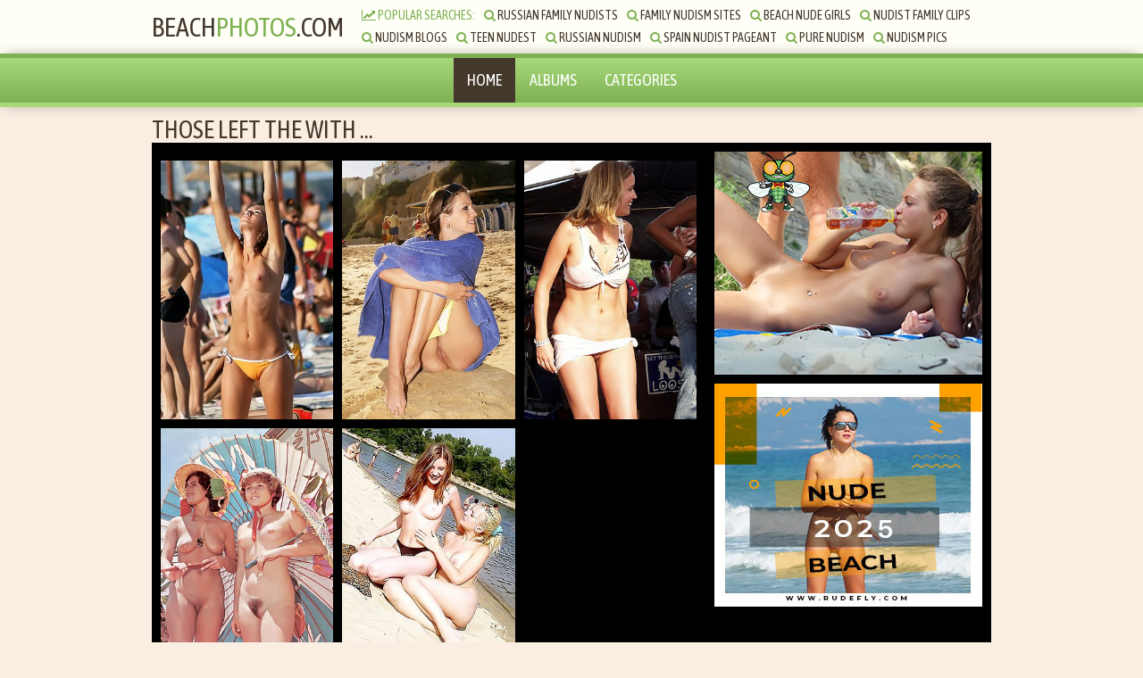

--- FILE ---
content_type: text/html; charset=utf-8
request_url: https://beach-photos.com/albums/those-left-the-with.html
body_size: 4283
content:
<!DOCTYPE html>
<html>
    <head>
        <title>those left the with the dads and went for a walk :) favourablea bad pair soccer mommys :) shown at  Beach-photos.com. Plus new blonde at beach photo </title>
        <meta name="description" content="those left the with the dads and went for a walk :) favourablea bad pair soccer mommys :) Nudism pics - Beach-photos.com fresh teenager nudist. And new  new blonde at beach.">
		<meta name="keywords" content="nudism family, beach blondes, granny beach sex, fucking on the beach,family nudists pics, beach nymphs,nudist, nudism,">
		<link href="https://beach-photos.com/css/styles.css" type="text/css" rel="stylesheet">
        <script src="https://beach-photos.com/js/jquery.min.js"></script>
        <script type="text/javascript" src="https://beach-photos.com/js/functions.js"></script>
		<script type="text/javascript" src="https://beach-photos.com/fancybox/jquery.fancybox-1.3.4.pack.js"></script>
        <link rel="stylesheet" href="https://beach-photos.com/fancybox/jquery.fancybox-1.3.4.css" type="text/css" media="screen" />
		<link href="https://fonts.googleapis.com/css?family=Asap+Condensed" rel="stylesheet">
        <link href="https://beach-photos.com/font/css/font-awesome.css" rel="stylesheet">
        <meta name="viewport" content="width=device-width, initial-scale=1.0"/>
        <meta name="apple-touch-fullscreen" content="YES" />
		<link href="https://beach-photos.com/albums/those-left-the-with.html" rel="canonical">
		<link rel="icon" href="https://beach-photos.com/favicon.ico" type="image/x-icon">
		<link rel="shortcut icon" href="https://beach-photos.com/favicon.ico" type="image/x-icon">
    </head>
    <body>

        <div class="head-wrapper">

            <div class="head">
               <div class="head-top">
                    <div class="logo">
                          <a href="https://beach-photos.com">Beach<span>Photos</span>.com</a>
                    </div>
                    <div class="head-open-menu" title="MENU">
                        <i class="fa fa-bars"></i>
                    </div>
                    
                </div>
                <div class="head-bottom">
                    <div class="head-searches-block">
                        <div class="searches-list">
                            <ul>
                                <li><span><i class="fa fa-line-chart"></i> Popular Searches:</span></li>
                                	<!-- searches14--><li>
<a href="https://beach-photos.com/searches/russian-family-nudists/">
<i class="fa fa-search">
</i>
Russian Family Nudists</a>
</li>
<li>
<a href="https://beach-photos.com/searches/family-nudism-sites/">
<i class="fa fa-search">
</i>
Family Nudism Sites</a>
</li>
<li>
<a href="https://beach-photos.com/searches/beach-nude-girls/">
<i class="fa fa-search">
</i>
Beach Nude Girls</a>
</li>
<li>
<a href="https://beach-photos.com/searches/nudist-family-clips/">
<i class="fa fa-search">
</i>
Nudist Family Clips</a>
</li>
<li>
<a href="https://beach-photos.com/searches/nudism-blogs/">
<i class="fa fa-search">
</i>
Nudism Blogs</a>
</li>
<li>
<a href="https://beach-photos.com/searches/teen-nudest/">
<i class="fa fa-search">
</i>
Teen Nudest</a>
</li>
<li>
<a href="https://beach-photos.com/searches/russian-nudism/">
<i class="fa fa-search">
</i>
Russian Nudism</a>
</li>
<li>
<a href="https://beach-photos.com/searches/spain-nudist-pageant/">
<i class="fa fa-search">
</i>
Spain Nudist Pageant</a>
</li>
<li>
<a href="https://beach-photos.com/searches/pure-nudism/">
<i class="fa fa-search">
</i>
Pure Nudism</a>
</li>
<li>
<a href="https://beach-photos.com/searches/nudism-pics/">
<i class="fa fa-search">
</i>
Nudism Pics</a>
</li>
<li>
<a href="https://beach-photos.com/searches/nudist-girls/">
<i class="fa fa-search">
</i>
Nudist Girls</a>
</li>
<li>
<a href="https://beach-photos.com/searches/family-nudists-pictures/">
<i class="fa fa-search">
</i>
Family Nudists Pictures</a>
</li>
<li>
<a href="https://beach-photos.com/searches/nudist-beaches/">
<i class="fa fa-search">
</i>
Nudist Beaches</a>
</li>
<li>
<a href="https://beach-photos.com/searches/russian-family-nudism/">
<i class="fa fa-search">
</i>
Russian Family Nudism</a>
</li>
<!-- searches14End-->
								
                            </ul>
                        </div>
                        
                    </div>
                </div>
            </div>
        </div>

      <div class="head-menu">
            <ul>
                <li class="active"><a href="https://beach-photos.com/">Home</a></li>
                <li><a href="https://beach-photos.com/albums/">Albums</a></li>
                <li><a href="https://beach-photos.com/categories/">Categories</a></li>
            </ul>
        </div>

        <div class="wrapper full-wrapper">
		
		<h1>Those Left The With  ...</h1>
		<div class="clear-line"></div>

            <div class="full-block">
                
                <div class="full-tab">
    
                    <div class="full-col">
    
                        <div class="full-col">
     <div class="gallery-link">
                            <!-- Text--><!-- TextEnd-->
                        </div>
                        <div class="gallery">
                            
                            <div class="gal-th">
                                <a class="grouped_elements" rel="group1" href="https://beach-photos.com/contents/1619044/1.jpg">
                                    <img src="https://beach-photos.com/contents/1619044/1-small.jpg">
                                </a>
                            </div>
                            
                            <div class="gal-th">
                                <a class="grouped_elements" rel="group1" href="https://beach-photos.com/contents/1619044/2.jpg">
                                    <img src="https://beach-photos.com/contents/1619044/2-small.jpg">
                                </a>
                            </div>
                            
                            <div class="gal-th">
                                <a class="grouped_elements" rel="group1" href="https://beach-photos.com/contents/1619044/3.jpg">
                                    <img src="https://beach-photos.com/contents/1619044/3-small.jpg">
                                </a>
                            </div>
                            
                            <div class="gal-th">
                                <a class="grouped_elements" rel="group1" href="https://beach-photos.com/contents/1619044/4.jpg">
                                    <img src="https://beach-photos.com/contents/1619044/4-small.jpg">
								</a>
                            </div>
                            
                            <div class="gal-th">
                                <a class="grouped_elements" rel="group1" href="https://beach-photos.com/contents/1619044/5.jpg">
                                    <img src="https://beach-photos.com/contents/1619044/5-small.jpg">
                                </a>
                            </div>
                            
                          
                            
                        </div>
                        
                        <script>
                        	/* This is basic - uses default settings */
                        	
                        	$("a#single_image").fancybox();
                        	
                        	/* Using custom settings */
                        	
                        	$("a#inline").fancybox({
                        		'hideOnContentClick': true
                        	});
                        
                        	/* Apply fancybox to multiple items */
                        	
                        	$("a.group1").fancybox({
                        		'transitionIn'	:	'elastic',
                        		'transitionOut'	:	'elastic',
                        		'speedIn'		:	600, 
                        		'speedOut'		:	200, 
                        		'overlayShow'	:	false
                        	});
                        	
                        	$("a.grouped_elements").fancybox();
                        </script>
                        
                        <div class="gallery-link">
                          <!-- Oth--><!-- OthEnd-->
                        </div>
    
                    </div> 
						
						
						
    
                    </div>
    
                    <div class="full-right-col">
					   <!-- ProCommV-->						 <div class="full-bn">
                            <a href="https://rudefly.com/videos/" target="_blank"><img src="https://beach-photos.com/banner/003.jpg" alt="Rude Fly Nudist tube"> </a>
                        </div>
                        <div class="full-bn full-bn-2">
                            <a href="https://rudefly.com/" target="_blank"><img src="https://beach-photos.com/banner/2.jpg" alt="Rude Fly Nudist Video"> </a>
                        </div>
                        <div class="full-bn full-bn-3">
                            <a href="https://rudefly.com/albums/" target="_blank"><img src="https://beach-photos.com/banner/004.jpg" alt="Rude Fly Nudist Pics"> </a>
                        </div><!-- ProCommVEnd--> 
    
                           
                    </div>
    
                </div>
    
            </div>
            
        </div>
        
        <div class="wrapper">

            <div class="full-info">

                <h2>This episode submitted to  Beach-photos.com -  the best family nudist site.</br> those left the with the dads and went for a walk :) favourablea bad pair soccer mommys :)
				</br>Naturist photo,  new blonde at beach and fresh teen naturist. </h2>

                <ul class="full-meta">
                    <li class="like"><a href="#" title="Like!"><i class="fa fa-thumbs-up"></i> Like!</a> <span>(1410)</span></li>
                    <li class="dislike"><a href="#" title="Disike!"><i class="fa fa-thumbs-down"></i></a> <span>(11)</span></li>
                    <li><i class="fa fa-eye"></i> Views: <span>41526</span></li>
                     <li><i class="fa fa-calendar-o"></i> Added: <span>4 month ago</span></li>
                </ul>

                <ul class="full-tags">
                    <li><span>Categories:</span></li>
                    <li><a href="https://beach-photos.com/categories/candid/"><i class="fa fa-tag"></i>candid</a></li>
                    <li><a href="https://beach-photos.com/categories/real/"><i class="fa fa-tag"></i>real</a></li>
					<li><a href="https://beach-photos.com/categories/firsttime/"><i class="fa fa-tag"></i>firsttime</a></li>
					<li><a href="https://beach-photos.com/categories/exbitionism/"><i class="fa fa-tag"></i>exbitionism</a></li>
					<li><a href="https://beach-photos.com/categories/girls/"><i class="fa fa-tag"></i>girls</a></li>
                </ul>

                 <div class="full-share-buttons">
                    <script type="text/javascript" src="//s7.addthis.com/js/300/addthis_widget.js#pubid=ra-587e60c0db52792b"></script> 
					<div class="addthis_inline_share_toolbox"></div>
                </div>
				 
				 

            </div>

            <h2>Related Photos</h2>

            <div class="thumbs-wrap">

               <!-- Video25--><div class="thumb-bl">
<div class="thumb thumb-2">
<a href="https://beach-photos.com/albums/young-nudist-with-big.html">
<div class="thumb-pic">
<img src="https://beach-photos.com/contents/4062057/3-small.jpg">
</div>
<div class="thumb-name">
Young Nudist With Big ...</div>
</a>
<p>
<i class="fa fa-calendar-o">
</i>
 Added 14month ago </p>
<ul>
<li>
<span>
Info:</span>
</li>
<li>
<i class="fa fa-thumbs-up">
</i>
 Likes - 2012</li>
<li>
<i class="fa fa-thumbs-down">
</i>
 Dislikes - 96</li>
<li>
<i class="fa fa-eye">
</i>
 Views - 42128</li>
</ul>
<div class="thumb-rate">
<i class="fa fa-thumbs-up">
</i>
 2012</div>
</div>
</div>
<div class="thumb-bl">
<div class="thumb thumb-2">
<a href="https://beach-photos.com/albums/cute-miami-strand-sluts.html">
<div class="thumb-pic">
<img src="https://beach-photos.com/contents/2670202/3-small.jpg">
</div>
<div class="thumb-name">
Cute Miami Strand Sluts ...</div>
</a>
<p>
<i class="fa fa-calendar-o">
</i>
 Added 12month ago </p>
<ul>
<li>
<span>
Info:</span>
</li>
<li>
<i class="fa fa-thumbs-up">
</i>
 Likes - 1706</li>
<li>
<i class="fa fa-thumbs-down">
</i>
 Dislikes - 95</li>
<li>
<i class="fa fa-eye">
</i>
 Views - 41822</li>
</ul>
<div class="thumb-rate">
<i class="fa fa-thumbs-up">
</i>
 1706</div>
</div>
</div>
<div class="thumb-bl">
<div class="thumb thumb-2">
<a href="https://beach-photos.com/albums/she-lies-on-the.html">
<div class="thumb-pic">
<img src="https://beach-photos.com/contents/4805691/3-small.jpg">
</div>
<div class="thumb-name">
She Lies On The ...</div>
</a>
<p>
<i class="fa fa-calendar-o">
</i>
 Added 11month ago </p>
<ul>
<li>
<span>
Info:</span>
</li>
<li>
<i class="fa fa-thumbs-up">
</i>
 Likes - 2197</li>
<li>
<i class="fa fa-thumbs-down">
</i>
 Dislikes - 92</li>
<li>
<i class="fa fa-eye">
</i>
 Views - 42313</li>
</ul>
<div class="thumb-rate">
<i class="fa fa-thumbs-up">
</i>
 2197</div>
</div>
</div>
<div class="thumb-bl">
<div class="thumb thumb-2">
<a href="https://beach-photos.com/albums/alluring-women-is-taking.html">
<div class="thumb-pic">
<img src="https://beach-photos.com/contents/6872904/3-small.jpg">
</div>
<div class="thumb-name">
Alluring Women Is Taking ...</div>
</a>
<p>
<i class="fa fa-calendar-o">
</i>
 Added 12month ago </p>
<ul>
<li>
<span>
Info:</span>
</li>
<li>
<i class="fa fa-thumbs-up">
</i>
 Likes - 2711</li>
<li>
<i class="fa fa-thumbs-down">
</i>
 Dislikes - 97</li>
<li>
<i class="fa fa-eye">
</i>
 Views - 42827</li>
</ul>
<div class="thumb-rate">
<i class="fa fa-thumbs-up">
</i>
 2711</div>
</div>
</div>
<div class="thumb-bl">
<div class="thumb thumb-2">
<a href="https://beach-photos.com/albums/bigbreasted-exposed-woman-on.html">
<div class="thumb-pic">
<img src="https://beach-photos.com/contents/1983728/3-small.jpg">
</div>
<div class="thumb-name">
Bigbreasted Exposed Woman On ...</div>
</a>
<p>
<i class="fa fa-calendar-o">
</i>
 Added 12month ago </p>
<ul>
<li>
<span>
Info:</span>
</li>
<li>
<i class="fa fa-thumbs-up">
</i>
 Likes - 1517</li>
<li>
<i class="fa fa-thumbs-down">
</i>
 Dislikes - 94</li>
<li>
<i class="fa fa-eye">
</i>
 Views - 41633</li>
</ul>
<div class="thumb-rate">
<i class="fa fa-thumbs-up">
</i>
 1517</div>
</div>
</div>
<div class="thumb-bl">
<div class="thumb thumb-2">
<a href="https://beach-photos.com/albums/this-couple-is-so.html">
<div class="thumb-pic">
<img src="https://beach-photos.com/contents/4998963/3-small.jpg">
</div>
<div class="thumb-name">
This Couple Is So ...</div>
</a>
<p>
<i class="fa fa-calendar-o">
</i>
 Added 11month ago </p>
<ul>
<li>
<span>
Info:</span>
</li>
<li>
<i class="fa fa-thumbs-up">
</i>
 Likes - 2253</li>
<li>
<i class="fa fa-thumbs-down">
</i>
 Dislikes - 99</li>
<li>
<i class="fa fa-eye">
</i>
 Views - 42369</li>
</ul>
<div class="thumb-rate">
<i class="fa fa-thumbs-up">
</i>
 2253</div>
</div>
</div>
<div class="thumb-bl">
<div class="thumb thumb-2">
<a href="https://beach-photos.com/albums/smokin-hot-ass-i.html">
<div class="thumb-pic">
<img src="https://beach-photos.com/contents/8873046/3-small.jpg">
</div>
<div class="thumb-name">
Smokin Hot Ass I ...</div>
</a>
<p>
<i class="fa fa-calendar-o">
</i>
 Added 12month ago </p>
<ul>
<li>
<span>
Info:</span>
</li>
<li>
<i class="fa fa-thumbs-up">
</i>
 Likes - 3215</li>
<li>
<i class="fa fa-thumbs-down">
</i>
 Dislikes - 92</li>
<li>
<i class="fa fa-eye">
</i>
 Views - 43331</li>
</ul>
<div class="thumb-rate">
<i class="fa fa-thumbs-up">
</i>
 3215</div>
</div>
</div>
<div class="thumb-bl">
<div class="thumb thumb-2">
<a href="https://beach-photos.com/albums/a-thick-blonde-women.html">
<div class="thumb-pic">
<img src="https://beach-photos.com/contents/1917429/3-small.jpg">
</div>
<div class="thumb-name">
A Thick Blonde Women ...</div>
</a>
<p>
<i class="fa fa-calendar-o">
</i>
 Added 12month ago </p>
<ul>
<li>
<span>
Info:</span>
</li>
<li>
<i class="fa fa-thumbs-up">
</i>
 Likes - 1493</li>
<li>
<i class="fa fa-thumbs-down">
</i>
 Dislikes - 91</li>
<li>
<i class="fa fa-eye">
</i>
 Views - 41609</li>
</ul>
<div class="thumb-rate">
<i class="fa fa-thumbs-up">
</i>
 1493</div>
</div>
</div>
<div class="thumb-bl">
<div class="thumb thumb-2">
<a href="https://beach-photos.com/albums/i-was-at-the.html">
<div class="thumb-pic">
<img src="https://beach-photos.com/contents/1846022/3-small.jpg">
</div>
<div class="thumb-name">
I Was At The ...</div>
</a>
<p>
<i class="fa fa-calendar-o">
</i>
 Added 11month ago </p>
<ul>
<li>
<span>
Info:</span>
</li>
<li>
<i class="fa fa-thumbs-up">
</i>
 Likes - 1470</li>
<li>
<i class="fa fa-thumbs-down">
</i>
 Dislikes - 96</li>
<li>
<i class="fa fa-eye">
</i>
 Views - 41586</li>
</ul>
<div class="thumb-rate">
<i class="fa fa-thumbs-up">
</i>
 1470</div>
</div>
</div>
<div class="thumb-bl">
<div class="thumb thumb-2">
<a href="https://beach-photos.com/albums/voyeur-catches-breathtaking-nude.html">
<div class="thumb-pic">
<img src="https://beach-photos.com/contents/1534488/3-small.jpg">
</div>
<div class="thumb-name">
Voyeur Catches Breathtaking Nude ...</div>
</a>
<p>
<i class="fa fa-calendar-o">
</i>
 Added 11month ago </p>
<ul>
<li>
<span>
Info:</span>
</li>
<li>
<i class="fa fa-thumbs-up">
</i>
 Likes - 1381</li>
<li>
<i class="fa fa-thumbs-down">
</i>
 Dislikes - 95</li>
<li>
<i class="fa fa-eye">
</i>
 Views - 41497</li>
</ul>
<div class="thumb-rate">
<i class="fa fa-thumbs-up">
</i>
 1381</div>
</div>
</div>
<div class="thumb-bl">
<div class="thumb thumb-2">
<a href="https://beach-photos.com/albums/a-black-man-with.html">
<div class="thumb-pic">
<img src="https://beach-photos.com/contents/5816217/3-small.jpg">
</div>
<div class="thumb-name">
A Black Man With ...</div>
</a>
<p>
<i class="fa fa-calendar-o">
</i>
 Added 12month ago </p>
<ul>
<li>
<span>
Info:</span>
</li>
<li>
<i class="fa fa-thumbs-up">
</i>
 Likes - 2463</li>
<li>
<i class="fa fa-thumbs-down">
</i>
 Dislikes - 99</li>
<li>
<i class="fa fa-eye">
</i>
 Views - 42579</li>
</ul>
<div class="thumb-rate">
<i class="fa fa-thumbs-up">
</i>
 2463</div>
</div>
</div>
<div class="thumb-bl">
<div class="thumb thumb-2">
<a href="https://beach-photos.com/albums/there-are-lots-of.html">
<div class="thumb-pic">
<img src="https://beach-photos.com/contents/5925595/3-small.jpg">
</div>
<div class="thumb-name">
There Are Lots Of ...</div>
</a>
<p>
<i class="fa fa-calendar-o">
</i>
 Added 12month ago </p>
<ul>
<li>
<span>
Info:</span>
</li>
<li>
<i class="fa fa-thumbs-up">
</i>
 Likes - 2486</li>
<li>
<i class="fa fa-thumbs-down">
</i>
 Dislikes - 92</li>
<li>
<i class="fa fa-eye">
</i>
 Views - 42602</li>
</ul>
<div class="thumb-rate">
<i class="fa fa-thumbs-up">
</i>
 2486</div>
</div>
</div>
<div class="thumb-bl">
<div class="thumb thumb-2">
<a href="https://beach-photos.com/albums/beautiful-naturist-sunbathes-then.html">
<div class="thumb-pic">
<img src="https://beach-photos.com/contents/7258824/3-small.jpg">
</div>
<div class="thumb-name">
Beautiful Naturist Sunbathes Then ...</div>
</a>
<p>
<i class="fa fa-calendar-o">
</i>
 Added 14month ago </p>
<ul>
<li>
<span>
Info:</span>
</li>
<li>
<i class="fa fa-thumbs-up">
</i>
 Likes - 2812</li>
<li>
<i class="fa fa-thumbs-down">
</i>
 Dislikes - 93</li>
<li>
<i class="fa fa-eye">
</i>
 Views - 42928</li>
</ul>
<div class="thumb-rate">
<i class="fa fa-thumbs-up">
</i>
 2812</div>
</div>
</div>
<div class="thumb-bl">
<div class="thumb thumb-2">
<a href="https://beach-photos.com/albums/dazzling-fkk-women-with.html">
<div class="thumb-pic">
<img src="https://beach-photos.com/contents/4207739/3-small.jpg">
</div>
<div class="thumb-name">
Dazzling Fkk Women With ...</div>
</a>
<p>
<i class="fa fa-calendar-o">
</i>
 Added 14month ago </p>
<ul>
<li>
<span>
Info:</span>
</li>
<li>
<i class="fa fa-thumbs-up">
</i>
 Likes - 2052</li>
<li>
<i class="fa fa-thumbs-down">
</i>
 Dislikes - 92</li>
<li>
<i class="fa fa-eye">
</i>
 Views - 42168</li>
</ul>
<div class="thumb-rate">
<i class="fa fa-thumbs-up">
</i>
 2052</div>
</div>
</div>
<div class="thumb-bl">
<div class="thumb thumb-2">
<a href="https://beach-photos.com/albums/my-blog-kandidkreeper-blog.html">
<div class="thumb-pic">
<img src="https://beach-photos.com/contents/2872750/3-small.jpg">
</div>
<div class="thumb-name">
My Blog Kandidkreeper Blog ...</div>
</a>
<p>
<i class="fa fa-calendar-o">
</i>
 Added 12month ago </p>
<ul>
<li>
<span>
Info:</span>
</li>
<li>
<i class="fa fa-thumbs-up">
</i>
 Likes - 1750</li>
<li>
<i class="fa fa-thumbs-down">
</i>
 Dislikes - 94</li>
<li>
<i class="fa fa-eye">
</i>
 Views - 41866</li>
</ul>
<div class="thumb-rate">
<i class="fa fa-thumbs-up">
</i>
 1750</div>
</div>
</div>
<div class="thumb-bl">
<div class="thumb thumb-2">
<a href="https://beach-photos.com/albums/gorgeous-girl-fkk-walks.html">
<div class="thumb-pic">
<img src="https://beach-photos.com/contents/3521272/3-small.jpg">
</div>
<div class="thumb-name">
Gorgeous Girl Fkk Walks ...</div>
</a>
<p>
<i class="fa fa-calendar-o">
</i>
 Added 13month ago </p>
<ul>
<li>
<span>
Info:</span>
</li>
<li>
<i class="fa fa-thumbs-up">
</i>
 Likes - 1908</li>
<li>
<i class="fa fa-thumbs-down">
</i>
 Dislikes - 96</li>
<li>
<i class="fa fa-eye">
</i>
 Views - 42024</li>
</ul>
<div class="thumb-rate">
<i class="fa fa-thumbs-up">
</i>
 1908</div>
</div>
</div>
<div class="thumb-bl">
<div class="thumb thumb-2">
<a href="https://beach-photos.com/albums/curvy-young-nudist-shows.html">
<div class="thumb-pic">
<img src="https://beach-photos.com/contents/8525573/3-small.jpg">
</div>
<div class="thumb-name">
Curvy Young Nudist Shows ...</div>
</a>
<p>
<i class="fa fa-calendar-o">
</i>
 Added 11month ago </p>
<ul>
<li>
<span>
Info:</span>
</li>
<li>
<i class="fa fa-thumbs-up">
</i>
 Likes - 3114</li>
<li>
<i class="fa fa-thumbs-down">
</i>
 Dislikes - 96</li>
<li>
<i class="fa fa-eye">
</i>
 Views - 43230</li>
</ul>
<div class="thumb-rate">
<i class="fa fa-thumbs-up">
</i>
 3114</div>
</div>
</div>
<div class="thumb-bl">
<div class="thumb thumb-2">
<a href="https://beach-photos.com/albums/a-beautiful-brunette-chicks.html">
<div class="thumb-pic">
<img src="https://beach-photos.com/contents/6694278/3-small.jpg">
</div>
<div class="thumb-name">
A Beautiful Brunette Chicks ...</div>
</a>
<p>
<i class="fa fa-calendar-o">
</i>
 Added 12month ago </p>
<ul>
<li>
<span>
Info:</span>
</li>
<li>
<i class="fa fa-thumbs-up">
</i>
 Likes - 2663</li>
<li>
<i class="fa fa-thumbs-down">
</i>
 Dislikes - 91</li>
<li>
<i class="fa fa-eye">
</i>
 Views - 42779</li>
</ul>
<div class="thumb-rate">
<i class="fa fa-thumbs-up">
</i>
 2663</div>
</div>
</div>
<div class="thumb-bl">
<div class="thumb thumb-2">
<a href="https://beach-photos.com/albums/stunning-young-naturist-is.html">
<div class="thumb-pic">
<img src="https://beach-photos.com/contents/3448762/3-small.jpg">
</div>
<div class="thumb-name">
Stunning Young Naturist Is ...</div>
</a>
<p>
<i class="fa fa-calendar-o">
</i>
 Added 16month ago </p>
<ul>
<li>
<span>
Info:</span>
</li>
<li>
<i class="fa fa-thumbs-up">
</i>
 Likes - 1890</li>
<li>
<i class="fa fa-thumbs-down">
</i>
 Dislikes - 96</li>
<li>
<i class="fa fa-eye">
</i>
 Views - 42006</li>
</ul>
<div class="thumb-rate">
<i class="fa fa-thumbs-up">
</i>
 1890</div>
</div>
</div>
<div class="thumb-bl">
<div class="thumb thumb-2">
<a href="https://beach-photos.com/albums/naughty-family-nudists-caught.html">
<div class="thumb-pic">
<img src="https://beach-photos.com/contents/7136548/3-small.jpg">
</div>
<div class="thumb-name">
Naughty Family Nudists Caught ...</div>
</a>
<p>
<i class="fa fa-calendar-o">
</i>
 Added 14month ago </p>
<ul>
<li>
<span>
Info:</span>
</li>
<li>
<i class="fa fa-thumbs-up">
</i>
 Likes - 2781</li>
<li>
<i class="fa fa-thumbs-down">
</i>
 Dislikes - 97</li>
<li>
<i class="fa fa-eye">
</i>
 Views - 42897</li>
</ul>
<div class="thumb-rate">
<i class="fa fa-thumbs-up">
</i>
 2781</div>
</div>
</div>
<div class="thumb-bl">
<div class="thumb thumb-2">
<a href="https://beach-photos.com/albums/single-amateur-mom-with.html">
<div class="thumb-pic">
<img src="https://beach-photos.com/contents/6506154/3-small.jpg">
</div>
<div class="thumb-name">
Single Amateur Mom With ...</div>
</a>
<p>
<i class="fa fa-calendar-o">
</i>
 Added 12month ago </p>
<ul>
<li>
<span>
Info:</span>
</li>
<li>
<i class="fa fa-thumbs-up">
</i>
 Likes - 2629</li>
<li>
<i class="fa fa-thumbs-down">
</i>
 Dislikes - 91</li>
<li>
<i class="fa fa-eye">
</i>
 Views - 42745</li>
</ul>
<div class="thumb-rate">
<i class="fa fa-thumbs-up">
</i>
 2629</div>
</div>
</div>
<div class="thumb-bl">
<div class="thumb thumb-2">
<a href="https://beach-photos.com/albums/nice-beach-party-is.html">
<div class="thumb-pic">
<img src="https://beach-photos.com/contents/8238539/3-small.jpg">
</div>
<div class="thumb-name">
Nice Beach Party Is ...</div>
</a>
<p>
<i class="fa fa-calendar-o">
</i>
 Added 11month ago </p>
<ul>
<li>
<span>
Info:</span>
</li>
<li>
<i class="fa fa-thumbs-up">
</i>
 Likes - 3058</li>
<li>
<i class="fa fa-thumbs-down">
</i>
 Dislikes - 98</li>
<li>
<i class="fa fa-eye">
</i>
 Views - 43174</li>
</ul>
<div class="thumb-rate">
<i class="fa fa-thumbs-up">
</i>
 3058</div>
</div>
</div>
<div class="thumb-bl">
<div class="thumb thumb-2">
<a href="https://beach-photos.com/albums/the-smoking-hot-amateur.html">
<div class="thumb-pic">
<img src="https://beach-photos.com/contents/4924056/3-small.jpg">
</div>
<div class="thumb-name">
The Smoking Hot Amateur ...</div>
</a>
<p>
<i class="fa fa-calendar-o">
</i>
 Added 11month ago </p>
<ul>
<li>
<span>
Info:</span>
</li>
<li>
<i class="fa fa-thumbs-up">
</i>
 Likes - 2229</li>
<li>
<i class="fa fa-thumbs-down">
</i>
 Dislikes - 96</li>
<li>
<i class="fa fa-eye">
</i>
 Views - 42345</li>
</ul>
<div class="thumb-rate">
<i class="fa fa-thumbs-up">
</i>
 2229</div>
</div>
</div>
<div class="thumb-bl">
<div class="thumb thumb-2">
<a href="https://beach-photos.com/albums/busty-babe-with-tied.html">
<div class="thumb-pic">
<img src="https://beach-photos.com/contents/7897461/3-small.jpg">
</div>
<div class="thumb-name">
Busty Babe With Tied ...</div>
</a>
<p>
<i class="fa fa-calendar-o">
</i>
 Added 11month ago </p>
<ul>
<li>
<span>
Info:</span>
</li>
<li>
<i class="fa fa-thumbs-up">
</i>
 Likes - 2973</li>
<li>
<i class="fa fa-thumbs-down">
</i>
 Dislikes - 93</li>
<li>
<i class="fa fa-eye">
</i>
 Views - 43089</li>
</ul>
<div class="thumb-rate">
<i class="fa fa-thumbs-up">
</i>
 2973</div>
</div>
</div>
<div class="thumb-bl">
<div class="thumb thumb-2">
<a href="https://beach-photos.com/albums/kinky-nudist-family-filmed.html">
<div class="thumb-pic">
<img src="https://beach-photos.com/contents/6439867/3-small.jpg">
</div>
<div class="thumb-name">
Kinky Nudist Family Filmed ...</div>
</a>
<p>
<i class="fa fa-calendar-o">
</i>
 Added 12month ago </p>
<ul>
<li>
<span>
Info:</span>
</li>
<li>
<i class="fa fa-thumbs-up">
</i>
 Likes - 2612</li>
<li>
<i class="fa fa-thumbs-down">
</i>
 Dislikes - 99</li>
<li>
<i class="fa fa-eye">
</i>
 Views - 42728</li>
</ul>
<div class="thumb-rate">
<i class="fa fa-thumbs-up">
</i>
 2612</div>
</div>
</div>
<!-- Video25End-->

            </div>

            <div class="clear-line"></div>

            <div class="bns-bl">
                 <!-- ProComm-->					<div class="bn bn">
                       <a href="https://rudefly.com/" target="_blank"><img src="https://beach-photos.com/banner/004.jpg" alt=""> </a>
                    </div>
                    <div class="bn bn-2">
                       <a href="https://rudefly.com/" target="_blank"><img src="https://beach-photos.com/banner/2.jpg" alt=""> </a>
                    </div>
                    <div class="bn bn-3">
                         <a href="https://rudefly.com/videos/" target="_blank"><img src="https://beach-photos.com/banner/005.jpg" alt=""> </a>
                    </div>
                    <div class="bn bn-4">
                         <a href="https://rudefly.com/albums/" target="_blank"><img src="https://beach-photos.com/banner/3.jpg" alt=""> </a>
                    </div>
                    <div class="bn bn-5">
                         <a href="https://rudefly.com/" target="_blank"><img src="https://beach-photos.com/banner/006.jpg" alt=""> </a>
                    </div><!-- ProCommEnd--> 

            </div>

        </div>

       <div class="footer-wrapper">
                <div class="footer">
                    <p>&copy;    <a href="https://beach-photos.com">Beach<span>Photos</span>.com</a> All Rights Reserved.</p>   
					<p>All models were at least 18 years of age when photographed.</p>
                     </div>
            </div>
<span style="display: none;">
<script type="text/javascript">
document.write('<a href="//www.liveinternet.ru/click" '+
'target="_blank"><img src="//counter.yadro.ru/hit?t44.6;r'+
escape(document.referrer)+((typeof(screen)=='undefined')?'':
';s'+screen.width+'*'+screen.height+'*'+(screen.colorDepth?
screen.colorDepth:screen.pixelDepth))+';u'+escape(document.URL)+
';h'+escape(document.title.substring(0,150))+';'+Math.random()+
'" alt="" title="LiveInternet" '+
'border="0" width="31" height="31"><\/a>')
</script>
</span>


    <script defer src="https://static.cloudflareinsights.com/beacon.min.js/vcd15cbe7772f49c399c6a5babf22c1241717689176015" integrity="sha512-ZpsOmlRQV6y907TI0dKBHq9Md29nnaEIPlkf84rnaERnq6zvWvPUqr2ft8M1aS28oN72PdrCzSjY4U6VaAw1EQ==" data-cf-beacon='{"version":"2024.11.0","token":"e4bd2e56f9534df6a2e9be3d8170663f","r":1,"server_timing":{"name":{"cfCacheStatus":true,"cfEdge":true,"cfExtPri":true,"cfL4":true,"cfOrigin":true,"cfSpeedBrain":true},"location_startswith":null}}' crossorigin="anonymous"></script>
</body>
</html>

--- FILE ---
content_type: application/javascript; charset=utf-8
request_url: https://beach-photos.com/js/functions.js
body_size: -333
content:
$(document).ready(function(){
            	
   	$('.head-open-menu').click(
		function() {
            $('.head-menu').slideToggle();
            $('.head-open-menu').toggleClass('active');
            	});
            	
   	$('.head-open-search').click(
		function() {
            $('.head-bottom').slideToggle();
            $('.head-open-search').toggleClass('active');
            	});
 
});